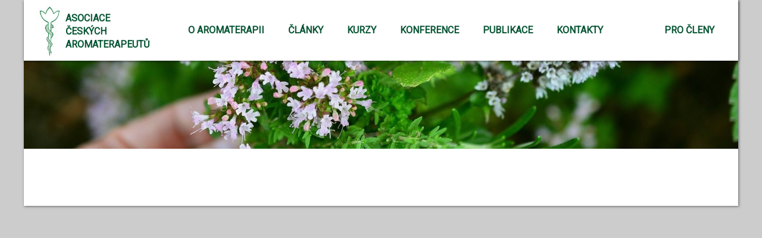

--- FILE ---
content_type: text/html; charset=UTF-8
request_url: https://aromaterapie.cz/author/michalb/
body_size: 7085
content:
<!doctype html>

<!--[if lt IE 7]><html lang="cs" xmlns:fb="http://ogp.me/ns/fb#" class="no-js lt-ie9 lt-ie8 lt-ie7"><![endif]-->
<!--[if (IE 7)&!(IEMobile)]><html lang="cs" xmlns:fb="http://ogp.me/ns/fb#" class="no-js lt-ie9 lt-ie8"><![endif]-->
<!--[if (IE 8)&!(IEMobile)]><html lang="cs" xmlns:fb="http://ogp.me/ns/fb#" class="no-js lt-ie9"><![endif]-->
<!--[if gt IE 8]><!--> <html lang="cs" xmlns:fb="http://ogp.me/ns/fb#" class="no-js"><!--<![endif]-->

	<head>
		<meta charset="utf-8">

				<meta http-equiv="X-UA-Compatible" content="IE=edge">

		<title>Asociace českých aromaterapeutů &raquo; Michal Babka</title>

				<meta name="HandheldFriendly" content="True">
		<meta name="MobileOptimized" content="320">
		<meta name="viewport" content="width=device-width, initial-scale=1"/>

				<link rel="apple-touch-icon" href="https://aromaterapie.cz/wp-content/themes/aca5/library/images/apple-touch-icon.png">
		<link rel="icon" href="https://aromaterapie.cz/wp-content/themes/aca5/favicon.png">
		<!--[if IE]>
			<link rel="shortcut icon" href="https://aromaterapie.cz/wp-content/themes/aca5/favicon.ico">
		<![endif]-->
				<meta name="msapplication-TileColor" content="#f01d4f">
		<meta name="msapplication-TileImage" content="https://aromaterapie.cz/wp-content/themes/aca5/library/images/win8-tile-icon.png">
        <meta name="theme-color" content="#121212">

		<link rel="pingback" href="https://aromaterapie.cz/xmlrpc.php">

				<meta name='robots' content='max-image-preview:large' />
<link rel='dns-prefetch' href='//s.w.org' />
<link rel="alternate" type="application/rss+xml" title="Asociace českých aromaterapeutů &raquo; RSS pro autora Michal Babka" href="https://aromaterapie.cz/author/michalb/feed/" />
		<script type="text/javascript">
			window._wpemojiSettings = {"baseUrl":"https:\/\/s.w.org\/images\/core\/emoji\/13.0.1\/72x72\/","ext":".png","svgUrl":"https:\/\/s.w.org\/images\/core\/emoji\/13.0.1\/svg\/","svgExt":".svg","source":{"concatemoji":"https:\/\/aromaterapie.cz\/wp-includes\/js\/wp-emoji-release.min.js?ver=50457a00fa850f2ef8d9db3f77f37109"}};
			!function(e,a,t){var n,r,o,i=a.createElement("canvas"),p=i.getContext&&i.getContext("2d");function s(e,t){var a=String.fromCharCode;p.clearRect(0,0,i.width,i.height),p.fillText(a.apply(this,e),0,0);e=i.toDataURL();return p.clearRect(0,0,i.width,i.height),p.fillText(a.apply(this,t),0,0),e===i.toDataURL()}function c(e){var t=a.createElement("script");t.src=e,t.defer=t.type="text/javascript",a.getElementsByTagName("head")[0].appendChild(t)}for(o=Array("flag","emoji"),t.supports={everything:!0,everythingExceptFlag:!0},r=0;r<o.length;r++)t.supports[o[r]]=function(e){if(!p||!p.fillText)return!1;switch(p.textBaseline="top",p.font="600 32px Arial",e){case"flag":return s([127987,65039,8205,9895,65039],[127987,65039,8203,9895,65039])?!1:!s([55356,56826,55356,56819],[55356,56826,8203,55356,56819])&&!s([55356,57332,56128,56423,56128,56418,56128,56421,56128,56430,56128,56423,56128,56447],[55356,57332,8203,56128,56423,8203,56128,56418,8203,56128,56421,8203,56128,56430,8203,56128,56423,8203,56128,56447]);case"emoji":return!s([55357,56424,8205,55356,57212],[55357,56424,8203,55356,57212])}return!1}(o[r]),t.supports.everything=t.supports.everything&&t.supports[o[r]],"flag"!==o[r]&&(t.supports.everythingExceptFlag=t.supports.everythingExceptFlag&&t.supports[o[r]]);t.supports.everythingExceptFlag=t.supports.everythingExceptFlag&&!t.supports.flag,t.DOMReady=!1,t.readyCallback=function(){t.DOMReady=!0},t.supports.everything||(n=function(){t.readyCallback()},a.addEventListener?(a.addEventListener("DOMContentLoaded",n,!1),e.addEventListener("load",n,!1)):(e.attachEvent("onload",n),a.attachEvent("onreadystatechange",function(){"complete"===a.readyState&&t.readyCallback()})),(n=t.source||{}).concatemoji?c(n.concatemoji):n.wpemoji&&n.twemoji&&(c(n.twemoji),c(n.wpemoji)))}(window,document,window._wpemojiSettings);
		</script>
		<style type="text/css">
img.wp-smiley,
img.emoji {
	display: inline !important;
	border: none !important;
	box-shadow: none !important;
	height: 1em !important;
	width: 1em !important;
	margin: 0 .07em !important;
	vertical-align: -0.1em !important;
	background: none !important;
	padding: 0 !important;
}
</style>
	<link rel='stylesheet' id='bxslider-css-css'  href='https://aromaterapie.cz/wp-content/plugins/kiwi-logo-carousel/third-party/jquery.bxslider/jquery.bxslider.css?ver=50457a00fa850f2ef8d9db3f77f37109' type='text/css' media='' />
<link rel='stylesheet' id='kiwi-logo-carousel-styles-css'  href='https://aromaterapie.cz/wp-content/plugins/kiwi-logo-carousel/custom-styles.css?ver=50457a00fa850f2ef8d9db3f77f37109' type='text/css' media='' />
<link rel='stylesheet' id='wp-block-library-css'  href='https://aromaterapie.cz/wp-includes/css/dist/block-library/style.min.css?ver=50457a00fa850f2ef8d9db3f77f37109' type='text/css' media='all' />
<link rel='stylesheet' id='contact-form-7-css'  href='https://aromaterapie.cz/wp-content/plugins/contact-form-7/includes/css/styles.css?ver=5.4' type='text/css' media='all' />
<link rel='stylesheet' id='events-manager-css'  href='https://aromaterapie.cz/wp-content/plugins/events-manager/includes/css/events_manager.css?ver=5.9942' type='text/css' media='all' />
<link rel='stylesheet' id='events-manager-pro-css'  href='https://aromaterapie.cz/wp-content/plugins/events-manager-pro/includes/css/events-manager-pro.css?ver=2.692' type='text/css' media='all' />
<link rel='stylesheet' id='ctdb-style-css'  href='https://aromaterapie.cz/wp-content/plugins/wp-discussion-board/assets/css/style.css?ver=2.3.15' type='text/css' media='all' />
<link rel='stylesheet' id='dashicons-css'  href='https://aromaterapie.cz/wp-includes/css/dashicons.min.css?ver=50457a00fa850f2ef8d9db3f77f37109' type='text/css' media='all' />
<link rel='stylesheet' id='cf7cf-style-css'  href='https://aromaterapie.cz/wp-content/plugins/cf7-conditional-fields/style.css?ver=2.0.7' type='text/css' media='all' />
<script type='text/javascript' src='https://aromaterapie.cz/wp-includes/js/jquery/jquery.min.js?ver=3.5.1' id='jquery-core-js'></script>
<script type='text/javascript' src='https://aromaterapie.cz/wp-includes/js/jquery/jquery-migrate.min.js?ver=3.3.2' id='jquery-migrate-js'></script>
<script type='text/javascript' src='https://aromaterapie.cz/wp-includes/js/dist/vendor/wp-polyfill.min.js?ver=7.4.4' id='wp-polyfill-js'></script>
<script type='text/javascript' id='wp-polyfill-js-after'>
( 'fetch' in window ) || document.write( '<script src="https://aromaterapie.cz/wp-includes/js/dist/vendor/wp-polyfill-fetch.min.js?ver=3.0.0"></scr' + 'ipt>' );( document.contains ) || document.write( '<script src="https://aromaterapie.cz/wp-includes/js/dist/vendor/wp-polyfill-node-contains.min.js?ver=3.42.0"></scr' + 'ipt>' );( window.DOMRect ) || document.write( '<script src="https://aromaterapie.cz/wp-includes/js/dist/vendor/wp-polyfill-dom-rect.min.js?ver=3.42.0"></scr' + 'ipt>' );( window.URL && window.URL.prototype && window.URLSearchParams ) || document.write( '<script src="https://aromaterapie.cz/wp-includes/js/dist/vendor/wp-polyfill-url.min.js?ver=3.6.4"></scr' + 'ipt>' );( window.FormData && window.FormData.prototype.keys ) || document.write( '<script src="https://aromaterapie.cz/wp-includes/js/dist/vendor/wp-polyfill-formdata.min.js?ver=3.0.12"></scr' + 'ipt>' );( Element.prototype.matches && Element.prototype.closest ) || document.write( '<script src="https://aromaterapie.cz/wp-includes/js/dist/vendor/wp-polyfill-element-closest.min.js?ver=2.0.2"></scr' + 'ipt>' );( 'objectFit' in document.documentElement.style ) || document.write( '<script src="https://aromaterapie.cz/wp-includes/js/dist/vendor/wp-polyfill-object-fit.min.js?ver=2.3.4"></scr' + 'ipt>' );
</script>
<script type='text/javascript' src='https://aromaterapie.cz/wp-includes/js/dist/hooks.min.js?ver=d0188aa6c336f8bb426fe5318b7f5b72' id='wp-hooks-js'></script>
<script type='text/javascript' src='https://aromaterapie.cz/wp-includes/js/dist/i18n.min.js?ver=6ae7d829c963a7d8856558f3f9b32b43' id='wp-i18n-js'></script>
<script type='text/javascript' id='wp-i18n-js-after'>
wp.i18n.setLocaleData( { 'text direction\u0004ltr': [ 'ltr' ] } );
</script>
<script type='text/javascript' src='https://aromaterapie.cz/wp-includes/js/jquery/ui/core.min.js?ver=1.12.1' id='jquery-ui-core-js'></script>
<script type='text/javascript' src='https://aromaterapie.cz/wp-includes/js/jquery/ui/mouse.min.js?ver=1.12.1' id='jquery-ui-mouse-js'></script>
<script type='text/javascript' src='https://aromaterapie.cz/wp-includes/js/jquery/ui/sortable.min.js?ver=1.12.1' id='jquery-ui-sortable-js'></script>
<script type='text/javascript' src='https://aromaterapie.cz/wp-includes/js/jquery/ui/datepicker.min.js?ver=1.12.1' id='jquery-ui-datepicker-js'></script>
<script type='text/javascript' id='jquery-ui-datepicker-js-after'>
jQuery(document).ready(function(jQuery){jQuery.datepicker.setDefaults({"closeText":"Zav\u0159\u00edt","currentText":"Dnes","monthNames":["Leden","\u00danor","B\u0159ezen","Duben","Kv\u011bten","\u010cerven","\u010cervenec","Srpen","Z\u00e1\u0159\u00ed","\u0158\u00edjen","Listopad","Prosinec"],"monthNamesShort":["Led","\u00dano","B\u0159e","Dub","Kv\u011b","\u010cvn","\u010cvc","Srp","Z\u00e1\u0159","\u0158\u00edj","Lis","Pro"],"nextText":"Dal\u0161\u00ed","prevText":"P\u0159edchoz\u00ed","dayNames":["Ned\u011ble","Pond\u011bl\u00ed","\u00dater\u00fd","St\u0159eda","\u010ctvrtek","P\u00e1tek","Sobota"],"dayNamesShort":["Ne","Po","\u00dat","St","\u010ct","P\u00e1","So"],"dayNamesMin":["Ne","Po","\u00dat","St","\u010ct","P\u00e1","So"],"dateFormat":"d. mm. yy","firstDay":1,"isRTL":false});});
</script>
<script type='text/javascript' src='https://aromaterapie.cz/wp-includes/js/jquery/ui/menu.min.js?ver=1.12.1' id='jquery-ui-menu-js'></script>
<script type='text/javascript' src='https://aromaterapie.cz/wp-includes/js/dist/dom-ready.min.js?ver=93db39f6fe07a70cb9217310bec0a531' id='wp-dom-ready-js'></script>
<script type='text/javascript' id='wp-a11y-js-translations'>
( function( domain, translations ) {
	var localeData = translations.locale_data[ domain ] || translations.locale_data.messages;
	localeData[""].domain = domain;
	wp.i18n.setLocaleData( localeData, domain );
} )( "default", {"translation-revision-date":"2025-10-24 08:14:50+0000","generator":"GlotPress\/4.0.3","domain":"messages","locale_data":{"messages":{"":{"domain":"messages","plural-forms":"nplurals=3; plural=(n == 1) ? 0 : ((n >= 2 && n <= 4) ? 1 : 2);","lang":"cs_CZ"},"Notifications":["Ozn\u00e1men\u00ed"]}},"comment":{"reference":"wp-includes\/js\/dist\/a11y.js"}} );
</script>
<script type='text/javascript' src='https://aromaterapie.cz/wp-includes/js/dist/a11y.min.js?ver=f38c4dee80fd4bb43131247e3175c99a' id='wp-a11y-js'></script>
<script type='text/javascript' id='jquery-ui-autocomplete-js-extra'>
/* <![CDATA[ */
var uiAutocompleteL10n = {"noResults":"Nebyly nalezeny \u017e\u00e1dn\u00e9 v\u00fdsledky.","oneResult":"Nalezen 1 v\u00fdsledek. Pro v\u00fdb\u011br konkr\u00e9tn\u00ed polo\u017eky m\u016f\u017eete pou\u017e\u00edt \u0161ipky na kl\u00e1vesnici.","manyResults":"Po\u010det nalezen\u00fdch v\u00fdsledk\u016f: %d. Pro v\u00fdb\u011br konkr\u00e9tn\u00ed polo\u017eky m\u016f\u017eete pou\u017e\u00edt \u0161ipky na kl\u00e1vesnici.","itemSelected":"Polo\u017eka byla vybr\u00e1na."};
/* ]]> */
</script>
<script type='text/javascript' src='https://aromaterapie.cz/wp-includes/js/jquery/ui/autocomplete.min.js?ver=1.12.1' id='jquery-ui-autocomplete-js'></script>
<script type='text/javascript' src='https://aromaterapie.cz/wp-includes/js/jquery/ui/resizable.min.js?ver=1.12.1' id='jquery-ui-resizable-js'></script>
<script type='text/javascript' src='https://aromaterapie.cz/wp-includes/js/jquery/ui/draggable.min.js?ver=1.12.1' id='jquery-ui-draggable-js'></script>
<script type='text/javascript' src='https://aromaterapie.cz/wp-includes/js/jquery/ui/controlgroup.min.js?ver=1.12.1' id='jquery-ui-controlgroup-js'></script>
<script type='text/javascript' src='https://aromaterapie.cz/wp-includes/js/jquery/ui/checkboxradio.min.js?ver=1.12.1' id='jquery-ui-checkboxradio-js'></script>
<script type='text/javascript' src='https://aromaterapie.cz/wp-includes/js/jquery/ui/button.min.js?ver=1.12.1' id='jquery-ui-button-js'></script>
<script type='text/javascript' src='https://aromaterapie.cz/wp-includes/js/jquery/ui/dialog.min.js?ver=1.12.1' id='jquery-ui-dialog-js'></script>
<script type='text/javascript' id='events-manager-js-extra'>
/* <![CDATA[ */
var EM = {"ajaxurl":"https:\/\/aromaterapie.cz\/wp-admin\/admin-ajax.php","locationajaxurl":"https:\/\/aromaterapie.cz\/wp-admin\/admin-ajax.php?action=locations_search","firstDay":"1","locale":"cs","dateFormat":"dd.mm.yy","ui_css":"https:\/\/aromaterapie.cz\/wp-content\/plugins\/events-manager\/includes\/css\/jquery-ui.css","show24hours":"1","is_ssl":"1","google_maps_api":"AIzaSyAO1g41rN-NJxRqR8qzu5Nt0l0SYsoGMZs","bookingInProgress":"Po\u010dkejte pros\u00edm, rezervace je odes\u00edl\u00e1na.","tickets_save":"Ulo\u017eit l\u00edstek\/vstupenku","bookingajaxurl":"https:\/\/aromaterapie.cz\/wp-admin\/admin-ajax.php","bookings_export_save":"Exportovat rezervace","bookings_settings_save":"Ulo\u017eit nastaven\u00ed","booking_delete":"Jste si jisti smaz\u00e1n\u00edm?","booking_offset":"30","bb_full":"vyprod\u00e1no","bb_book":"rezervovat","bb_booking":"Objedn\u00e1vka ...","bb_booked":"Rezervace hotova","bb_error":"Chyba rezervace. Zkusit znovu?","bb_cancel":"zru\u0161it","bb_canceling":"Canceling...","bb_cancelled":"Zru\u0161en\u00e9","bb_cancel_error":"Chyba storna.  Zkusit znovu?","txt_search":"hled\u00e1n\u00ed","txt_searching":"Vyhled\u00e1v\u00e1n\u00ed ...","txt_loading":"Na\u010d\u00edt\u00e1n\u00ed\u2026","cache":""};
/* ]]> */
</script>
<script type='text/javascript' src='https://aromaterapie.cz/wp-content/plugins/events-manager/includes/js/events-manager.js?ver=5.9942' id='events-manager-js'></script>
<script type='text/javascript' src='https://aromaterapie.cz/wp-content/plugins/events-manager-pro/includes/js/events-manager-pro.js?ver=2.692' id='events-manager-pro-js'></script>
<link rel="https://api.w.org/" href="https://aromaterapie.cz/wp-json/" /><link rel="alternate" type="application/json" href="https://aromaterapie.cz/wp-json/wp/v2/users/1571" /><link rel="EditURI" type="application/rsd+xml" title="RSD" href="https://aromaterapie.cz/xmlrpc.php?rsd" />
<link rel="wlwmanifest" type="application/wlwmanifest+xml" href="https://aromaterapie.cz/wp-includes/wlwmanifest.xml" /> 

		<script>
		jQuery(function(){
			jQuery('.wpcf7-submit').click(function(){
				document.cookie="wpcf7-form="+jQuery('.wpcf7-form').serialize();
			});
			var tmp_form_data = getCookie('wpcf7-form');
			var from_data = jQuery.unserialize(tmp_form_data);
			console.log(from_data);
			jQuery.each(from_data, function(form_field_name, form_field_value){
				if(form_field_name.indexOf('_')!=0){
					/*
					For Check the all input field values
					 */
					if(jQuery('[name="'+form_field_name+'"]').attr('type') == 'text' ||
					   jQuery('[name="'+form_field_name+'"]').attr('type') == 'email' ||
					   jQuery('[name="'+form_field_name+'"]').attr('type') == 'url' ||
					   jQuery('[name="'+form_field_name+'"]').attr('type') == 'tel' ||
					   jQuery('[name="'+form_field_name+'"]').attr('type') == 'number' ||
					   jQuery('[name="'+form_field_name+'"]').attr('type') == 'date') {
						jQuery('input[name="'+form_field_name+'"]').val(form_field_value);
					} else if(jQuery('[name="'+form_field_name+'"]').attr('type') == 'radio'){
						radioBtn = jQuery('input:radio[name="'+form_field_name+'"]');
						jQuery.each(radioBtn,function (field_id,field) {
							if(field.value == form_field_value) {
								jQuery(field).attr('checked',true);
							}
						});
					} else if(jQuery('[name="'+form_field_name+'[]"]').attr('type') == 'checkbox'){
						checkBox = jQuery('input:checkbox[name="'+form_field_name+'[]"]');
						jQuery.each(checkBox,function (field_id,field) {
							jQuery.each(form_field_value,function(i,v){
								if(field.value == v) {
									jQuery(field).attr('checked',true);
								}
							});
						});
					} else {
						if(typeof(jQuery('[name="'+form_field_name+'"]')[0]) != 'undefined') {
							if(jQuery('[name="'+form_field_name+'"]')[0].type == 'textarea') {
								jQuery('textarea[name="'+form_field_name+'"]').val(form_field_value);
							} else if (jQuery('[name="'+form_field_name+'"]')[0].type == 'select-one') {
								var dropDownOne = jQuery('select[name="'+form_field_name+'"]')[0];
								jQuery.each(dropDownOne,function (i,v) {
									if(v.value == form_field_value) {
										jQuery(v).attr('selected',true);
									}
								});
							}
						} else {
							if (jQuery('[name="'+form_field_name+'[]"]')[0].type == 'select-multiple') {
								var dropDownOne = jQuery('select[name="'+form_field_name+'[]"]')[0];
								jQuery.each(dropDownOne,function (i,option) {
									jQuery.each(form_field_value,function (i,selectedval) {
										if(option.value == selectedval) {
											jQuery(option).attr('selected',true);
										}
									});
								});
							}
						}
					}					
				}
			});
		});	
		
		function getCookie(cname) {
			var name = cname + "=";
			var ca = document.cookie.split(';');
			for(var i = 0; i <ca.length; i++) {
				var c = ca[i];
				while (c.charAt(0)==' ') {
					c = c.substring(1);
				}
				if (c.indexOf(name) == 0) {
					return c.substring(name.length,c.length);
				}
			}
			return "";
		}
		</script>
				<style type="text/css">
			.em-coupon-code { width:150px; }
			#em-coupon-loading { display:inline-block; width:16px; height: 16px; margin-left:4px; background:url(https://aromaterapie.cz/wp-content/plugins/events-manager-pro/includes/images/spinner.gif)}
			.em-coupon-message { display:inline-block; margin:5px 0px 0px 105px; text-indent:22px; }
			.em-coupon-success { color:green; background:url(https://aromaterapie.cz/wp-content/plugins/events-manager-pro/includes/images/success.png) 0px 0px no-repeat }
			.em-coupon-error { color:red; background:url(https://aromaterapie.cz/wp-content/plugins/events-manager-pro/includes/images/error.png) 0px 0px no-repeat }
			.em-cart-coupons-form .em-coupon-message{ margin:5px 0px 0px 0px; }
			#em-coupon-loading { margin-right:4px; }	
		</style>
		<script type="text/javascript">
           	 	var ajaxurl = "https://aromaterapie.cz/wp-admin/admin-ajax.php";
         	</script><link rel="icon" href="https://aromaterapie.cz/wp-content/uploads/Logo-ACA-kulate.png" sizes="32x32" />
<link rel="icon" href="https://aromaterapie.cz/wp-content/uploads/Logo-ACA-kulate.png" sizes="192x192" />
<link rel="apple-touch-icon" href="https://aromaterapie.cz/wp-content/uploads/Logo-ACA-kulate.png" />
<meta name="msapplication-TileImage" content="https://aromaterapie.cz/wp-content/uploads/Logo-ACA-kulate.png" />
		<link rel="stylesheet" type="text/css" href="https://aromaterapie.cz/wp-content/themes/aca5/style.css">
		
		<!-- Global site tag (gtag.js) - Google Analytics -->
		<script async src="https://www.googletagmanager.com/gtag/js?id=UA-100932092-1"></script>
		<script>
				window.dataLayer = window.dataLayer || [];
				function gtag(){dataLayer.push(arguments);}
				gtag('js', new Date());
				gtag('config', 'UA-100932092-1');
		</script>

		<!-- ga('create', 'UA-96906835-1', 'auto'); // nejake stare GA, nevim co to je -->

				<!-- script src="https://aromaterapie.cz/wp-content/themes/aca5/js/jquery-3.2.1.min.js"></script -->
		<script src="https://code.jquery.com/jquery-3.2.1.min.js"></script>
	</head>

	<body class="archive author author-michalb author-1571 ctdb-layout-classic ctdb-archive-layout-classic ctdb-aca5 ctdb-user-cannot-view ctdb-user-cannot-post">
		<div id="container">
	<div id="page-aca">
		<header id="header">
			<div id="inner-header">
								<div id="logo"><a href="https://aromaterapie.cz" rel="nofollow"><img src="https://aromaterapie.cz/wp-content/themes/aca5/img/logo.png" width="110" height="110"></a></div>
			</div>
		</header>

		<div id="page-image"><div id="inner-page-image"></div></div>

		<nav role="navigation">
			<div id="menu-A">
				<div class="menu-menu-aca-container"><ul id="menu-menu-aca" class="menu"><li id="menu-item-4007" class="menu-item menu-item-type-post_type menu-item-object-page menu-item-home menu-item-4007"><a href="https://aromaterapie.cz/">Asociace českých aromaterapeutů</a></li>
<li id="menu-item-15100" class="menu-item menu-item-type-post_type menu-item-object-page menu-item-15100"><a href="https://aromaterapie.cz/asociace-ceskych-aromaterapeutu/o-aromaterapii/">O aromaterapii</a></li>
<li id="menu-item-4482" class="menu-item menu-item-type-taxonomy menu-item-object-category menu-item-4482"><a href="https://aromaterapie.cz/tema/clanky/">Články</a></li>
<li id="menu-item-3956" class="menu-item menu-item-type-post_type menu-item-object-page menu-item-3956"><a href="https://aromaterapie.cz/asociace-ceskych-aromaterapeutu/osca/kurzy/">Kurzy</a></li>
<li id="menu-item-3946" class="menu-item menu-item-type-post_type menu-item-object-page menu-item-3946"><a href="https://aromaterapie.cz/asociace-ceskych-aromaterapeutu/konference/">Konference</a></li>
<li id="menu-item-8110" class="menu-item menu-item-type-post_type menu-item-object-page menu-item-8110"><a href="https://aromaterapie.cz/asociace-ceskych-aromaterapeutu/materialy-z-konferenci/">Publikace</a></li>
<li id="menu-item-3948" class="menu-item menu-item-type-post_type menu-item-object-page menu-item-3948"><a href="https://aromaterapie.cz/asociace-ceskych-aromaterapeutu/kontakt/">Kontakty</a></li>
</ul></div>			</div>
		</nav>

		<nav role="navigation">
			<div id="menu-B">
				<div class="menu-pro-cleny-aca-container"><ul id="menu-pro-cleny-aca" class="menu"><li id="menu-item-8234" class="menu-item menu-item-type-post_type menu-item-object-page menu-item-8234"><a href="https://aromaterapie.cz/asociace-ceskych-aromaterapeutu/vitejte-v-clenske-sekci-aca/">Pro členy</a></li>
</ul></div>			</div>
		</nav>

		<div id="content" class="article-list">
			<div id="inner-content">

	<h1 class="entry-title"></h1>


							</div>
		</div>
			<footer class="footer" role="contentinfo" itemscope itemtype="http://schema.org/WPFooter">

				<div id="inner-footer" class="wrap cf">


				</div>
			</footer>
		</div>

		    <div id="fb-root"></div>
    <script>(function(d, s, id) {
      var js, fjs = d.getElementsByTagName(s)[0];
      if (d.getElementById(id)) return;
      js = d.createElement(s); js.id = id;
      js.src = "//connect.facebook.net/en_US/all.js#xfbml=1";
      fjs.parentNode.insertBefore(js, fjs);
    }(document, 'script', 'facebook-jssdk'));</script>
    <script>jQuery(document).ready(function(){jQuery(".kiwi-logo-carousel-default").bxSlider({mode:"horizontal",speed:500,slideMargin:10,infiniteLoop:false,hideControlOnEnd:false,captions:false,ticker:false,tickerHover:false,adaptiveHeight:false,responsive:true,pager:false,controls:false,autoControls:false,minSlides:1,maxSlides:10,moveSlides:1,slideWidth:100,auto:false,pause:1000,useCSS:false});jQuery(".kiwi-logo-carousel-partneri").bxSlider({mode:"horizontal",speed:500,slideMargin:0,infiniteLoop:true,hideControlOnEnd:false,captions:false,ticker:false,tickerHover:false,adaptiveHeight:false,responsive:true,pager:false,controls:true,autoControls:false,minSlides:1,maxSlides:4,moveSlides:1,slideWidth:200,auto:true,pause:4000,useCSS:false});});</script><script type='text/javascript' src='https://aromaterapie.cz/wp-includes/js/dist/vendor/lodash.min.js?ver=4.17.21' id='lodash-js'></script>
<script type='text/javascript' id='lodash-js-after'>
window.lodash = _.noConflict();
</script>
<script type='text/javascript' src='https://aromaterapie.cz/wp-includes/js/dist/url.min.js?ver=7c99a9585caad6f2f16c19ecd17a86cd' id='wp-url-js'></script>
<script type='text/javascript' id='wp-api-fetch-js-translations'>
( function( domain, translations ) {
	var localeData = translations.locale_data[ domain ] || translations.locale_data.messages;
	localeData[""].domain = domain;
	wp.i18n.setLocaleData( localeData, domain );
} )( "default", {"translation-revision-date":"2025-10-24 08:14:50+0000","generator":"GlotPress\/4.0.3","domain":"messages","locale_data":{"messages":{"":{"domain":"messages","plural-forms":"nplurals=3; plural=(n == 1) ? 0 : ((n >= 2 && n <= 4) ? 1 : 2);","lang":"cs_CZ"},"You are probably offline.":["Z\u0159ejm\u011b jste offline."],"Media upload failed. If this is a photo or a large image, please scale it down and try again.":["Nahr\u00e1v\u00e1n\u00ed souboru se nezda\u0159ilo. Pokud se jedn\u00e1 o fotku, nebo velk\u00fd obr\u00e1zek, zmen\u0161ete jeho rozm\u011bry a zkuste to znovu."],"An unknown error occurred.":["Vyskytla se nezn\u00e1m\u00e1 chyba."],"The response is not a valid JSON response.":["Odpov\u011b\u010f nen\u00ed platn\u00e1 odpov\u011b\u010f ve form\u00e1tu JSON."]}},"comment":{"reference":"wp-includes\/js\/dist\/api-fetch.js"}} );
</script>
<script type='text/javascript' src='https://aromaterapie.cz/wp-includes/js/dist/api-fetch.min.js?ver=25cbf3644d200bdc5cab50e7966b5b03' id='wp-api-fetch-js'></script>
<script type='text/javascript' id='wp-api-fetch-js-after'>
wp.apiFetch.use( wp.apiFetch.createRootURLMiddleware( "https://aromaterapie.cz/wp-json/" ) );
wp.apiFetch.nonceMiddleware = wp.apiFetch.createNonceMiddleware( "b26b264a37" );
wp.apiFetch.use( wp.apiFetch.nonceMiddleware );
wp.apiFetch.use( wp.apiFetch.mediaUploadMiddleware );
wp.apiFetch.nonceEndpoint = "https://aromaterapie.cz/wp-admin/admin-ajax.php?action=rest-nonce";
</script>
<script type='text/javascript' id='contact-form-7-js-extra'>
/* <![CDATA[ */
var wpcf7 = [];
/* ]]> */
</script>
<script type='text/javascript' src='https://aromaterapie.cz/wp-content/plugins/contact-form-7/includes/js/index.js?ver=5.4' id='contact-form-7-js'></script>
<script type='text/javascript' id='wpcf7cf-scripts-js-extra'>
/* <![CDATA[ */
var wpcf7cf_global_settings = {"ajaxurl":"https:\/\/aromaterapie.cz\/wp-admin\/admin-ajax.php"};
/* ]]> */
</script>
<script type='text/javascript' src='https://aromaterapie.cz/wp-content/plugins/cf7-conditional-fields/js/scripts.js?ver=2.0.7' id='wpcf7cf-scripts-js'></script>
<script type='text/javascript' src='https://aromaterapie.cz/wp-includes/js/wp-embed.min.js?ver=50457a00fa850f2ef8d9db3f77f37109' id='wp-embed-js'></script>
<script type='text/javascript' src='https://aromaterapie.cz/wp-content/plugins/remember-cf7-entries/assets/unserialize-jquery.js?ver=1.0' id='jQuery-unserialize-js'></script>
<script type='text/javascript' src='https://aromaterapie.cz/wp-content/plugins/kiwi-logo-carousel/third-party/jquery.bxslider/jquery.bxslider.js?ver=50457a00fa850f2ef8d9db3f77f37109' id='bxslider-js'></script>

	</body>

</html>
<!-- archive -->


--- FILE ---
content_type: text/css
request_url: https://aromaterapie.cz/wp-content/plugins/kiwi-logo-carousel/custom-styles.css?ver=50457a00fa850f2ef8d9db3f77f37109
body_size: 328
content:
.bx-wrapper .bx-viewport {
	-moz-box-shadow:none;
	-webkit-box-shadow:none;
	box-shadow:none;
	border: none;
	background: transparent;
}

.bx-wrapper .bx-loading {
	background: url(third-party/jquery.bxslider/images/bx_loader.gif) center center no-repeat transparent;
}

.bx-wrapper .bx-controls {
	opacity:0;
	transition:500ms;
	-webkit-transition:500ms;
	-moz-transition:500ms;
}

.bx-wrapper:hover .bx-controls {
	opacity:1;
}

.bx-wrapper ul {
	list-style-type:none;
	padding:0;
	margin:0;
}

.bx-wrapper ul li {
	background:none;
}
.bx-wrapper ul li img {
	max-height:100%;
	max-width:100%;
	display:inline-block;
}

@media all and (-webkit-min-device-pixel-ratio: 2) {
	.bx-wrapper .bx-prev { background: url(third-party/jquery.bxslider/images/controls@2x.png) no-repeat 0 -32px; background-size:96px,63px; }
	.bx-wrapper .bx-next { background: url(third-party/jquery.bxslider/images/controls@2x.png) no-repeat -43px -32px; background-size:96px,63px; }
}

@media all and (-webkit-min-device-pixel-ratio: 3) {
	.bx-wrapper .bx-prev { background: url(third-party/jquery.bxslider/images/controls@3x.png) no-repeat 0 -32px; background-size:96px,63px; }
	.bx-wrapper .bx-next { background: url(third-party/jquery.bxslider/images/controls@3x.png) no-repeat -43px -32px; background-size:96px,63px; }
}

/* alignment */
.bx-wrapper ul.kiwi-logo-carousel.align-top li div.helper { width:100%; height:100%; display:table-cell; vertical-align:top; text-align:center; }
.bx-wrapper ul.kiwi-logo-carousel.align-top li img { max-height:100%; max-width:100%; display:inline-block; }
.bx-wrapper ul.kiwi-logo-carousel.align-center li div.helper { width:100%; height:100%; display:table-cell; vertical-align:middle; text-align:center; }
.bx-wrapper ul.kiwi-logo-carousel.align-center li img { max-height:100%; max-width:100%; display:inline-block; }
.bx-wrapper ul.kiwi-logo-carousel.align-bottom li div.helper { height:100%; display:table-cell; vertical-align:bottom; text-align:center; }
.bx-wrapper ul.kiwi-logo-carousel.align-bottom li img { max-height:100%; max-width:100%; display:inline-block; }

--- FILE ---
content_type: text/javascript
request_url: https://aromaterapie.cz/wp-content/plugins/remember-cf7-entries/assets/unserialize-jquery.js?ver=1.0
body_size: 1625
content:
/*
 * This program is free software; you can redistribute it and/or modify
 * it under the terms of the Lesser GNU General Public License as 
 * published by the Free Software Foundation; either version 3 of the 
 * License, or (at your option) any later version.
 * 
 * This program is distributed in the hope that it will be useful,
 * but WITHOUT ANY WARRANTY; without even the implied warranty of
 * MERCHANTABILITY or FITNESS FOR A PARTICULAR PURPOSE.  See the
 * GNU General Public License for more details.
 * 
 * You should have received a copy of the GNU Lesser General Public 
 * License along with this program; if not, write to the Free Software
 * Foundation, Inc., 51 Franklin Street, Fifth Floor, Boston,
 * MA 02110-1301, USA.
 * 
 * 2013, Daniel Cantarín, omega_canta@yahoo.com 
 */


jQuery.unserialize = function(str){
		var items = str.split('&');
		var ret = "{";
		var arrays = [];
		var index = "";
		for (var i = 0; i < items.length; i++) {
			var parts = items[i].split(/=/);
			//console.log(parts[0], parts[0].indexOf("%5B"),  parts[0].indexOf("["));
			if (parts[0].indexOf("%5B") > -1 || parts[0].indexOf("[") > -1){
				//Array serializado
				index = (parts[0].indexOf("%5B") > -1) ? parts[0].replace("%5B","").replace("%5D","") : parts[0].replace("[","").replace("]","");
				//console.log("array detectado:", index);
				//console.log(arrays[index] === undefined);
				if (arrays[index] === undefined){
					arrays[index] = [];
				}
				arrays[index].push( decodeURIComponent(parts[1].replace(/\+/g," ")));
				//console.log("arrays:", arrays);
			} else {
				//console.log("common item (not array)");
				if (parts.length > 1){
					ret += "\""+parts[0] + "\": \"" + decodeURIComponent(parts[1].replace(/\+/g," ")).replace(/\n/g,"\\n").replace(/\r/g,"\\r") + "\", ";
				}
			}
			
		};
		
		ret = (ret != "{") ? ret.substr(0,ret.length-2) + "}" : ret + "}";
		//console.log(ret, arrays);
		var ret2 = JSON.parse(ret);
		//proceso los arrays
		for (arr in arrays){
			ret2[arr] = arrays[arr];
		}
		return ret2;
}

jQuery.fn.unserialize = function(parm){
		//If not string, JSON is assumed.
		var items = (typeof parm == "string") ? parm.split('&') : parm;
		if (typeof items !== "object"){
			throw new Error("unserialize: string or JSON object expected.");
		}
		//Check for the need of building an array from some item.
		//May return a false positive, but it's still better than looping twice.
		//TODO: confirm if it's ok to simplify this method by always calling
		//$.unserialize(parm) without any extra checking. 
		var need_to_build = ((typeof parm == "string") && decodeURIComponent(parm).indexOf("[]=") > -1);
		items = (need_to_build) ? $.unserialize(parm) : items;
		
		
		for (var i in items){
			var parts = (items instanceof Array) ? items[i].split(/=/) : [i, (items[i] instanceof Array) ? items[i] : "" + items[i]];
			parts[0] = decodeURIComponent(parts[0]);
			if (parts[0].indexOf("[]") == -1 && parts[1] instanceof Array){
				parts[0] += "[]";
			}
			obj = this.find('[name=\''+ parts[0] +'\']');
			if (obj.length == 0){
				try{
					obj = this.parent().find('[name=\''+ parts[0] +'\']');
				} catch(e){}
			}
			if (typeof obj.attr("type") == "string" && ( obj.attr("type").toLowerCase() == "radio" || obj.attr("type").toLowerCase() == "checkbox")){
				 obj.each(function(index, coso) {
					coso = $(coso);
					//if the value is an array, i gotta search the item with that value.
					if (parts[1] instanceof Array){
						for (var i2 in parts[1]){
							var val = ""+parts[1][i2];
							if (coso.attr("value") == decodeURIComponent(val.replace(/\+/g," "))){
								coso.prop("checked",true);
							} else {
								if ($.inArray(coso.val(),parts[1]) < 0){
									coso.prop("checked",false);
								}
							}
						}
					} else {
						val = "" + parts[1];
						if (coso.attr("value") == decodeURIComponent(val.replace(/\+/g," "))){
							coso.prop("checked",true);
						} else {
							coso.prop("checked",false);
						}
					}
				 });
			} else if (obj.length > 0 && obj[0].tagName == "SELECT" && parts[1] instanceof Array && obj.prop("multiple")){
				//Here, i have an array for a multi-select.
				obj.val(parts[1]);
			} else {
				//When the value is an array, we join without delimiter
				var val = (parts[1] instanceof Array) ? parts[1].join("") : parts[1];
				//when the value is an object, we set the value to ""
				val = ((typeof val == "object") || (typeof val == "undefined")) ? "" : val;
				
				obj.val(decodeURIComponent(val.replace(/\+/g," ")));
			}
		};
		return this;
}
